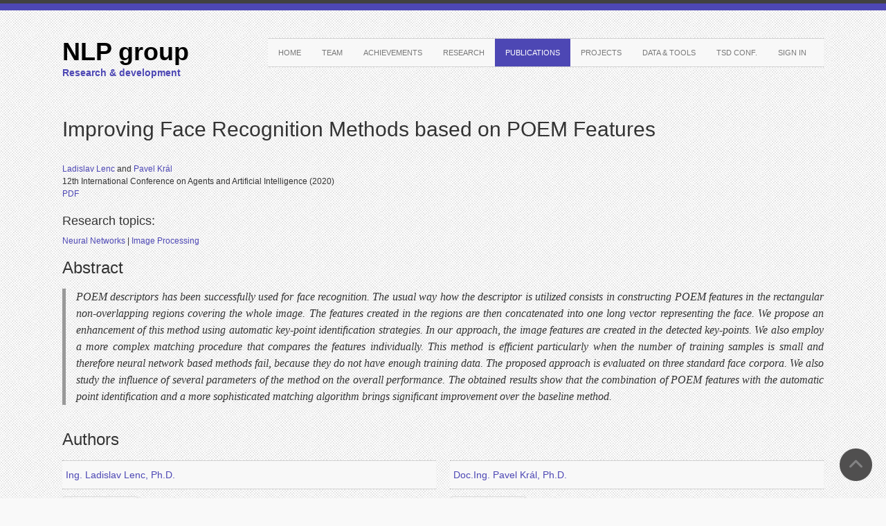

--- FILE ---
content_type: text/html; charset=utf-8
request_url: https://nlp.kiv.zcu.cz/paper/show?paperId=225
body_size: 2776
content:
<!DOCTYPE html>
<html itemscope itemtype="http://schema.org/Article">
<head>


   
    <meta charset="utf-8">
    <meta content="width=device-width, initial-scale=1, maximum-scale=1, user-scalable=no" name="viewport">
    <meta name="author" content="nlpgroup">
	
    <link href="http://fonts.googleapis.com/css?family=Oswald" rel="stylesheet" type="text/css">
    <link href="/css/bootstrap-responsive.css" rel="stylesheet" media="screen">
    <link href="/css/bootstrap.css" rel="stylesheet" media="screen">
    <link href="/css/custom-styles.css" rel="stylesheet" media="screen">
    <link href="/css/flexslider.css" rel="stylesheet" media="screen">
    <link href="/css/prettyPhoto.css" rel="stylesheet" media="screen">
    <link href="/css/style-ie.css" rel="stylesheet" media="screen">
    <link href="/css/jasny-bootstrap.css" rel="stylesheet" media="screen">
    <link href="/css/bootstrap-slider.css" rel="stylesheet" media="screen">

    <meta name="twitter:card" value="SENTISQUARE - social media deep semantic analysis">

    <meta itemprop="name" content="NLP group">
    <meta itemprop="description" content="NLP group">

    <meta property="og:title" content="NLP group">
    <meta property="og:type" content="article">
    <meta property="og:url" content="http://www.nlp.kiv.zcu.cz/">
    <meta property="og:description" content="NLP group"> 

    <script src="/js/jquery-1.11.1.min.js"></script>
    <script src="/js/bootstrap.js"></script>
    <script src="/js/jquery.custom.js"></script>
    <script src="/js/jquery.easing.1.3.js"></script>
    <script src="/js/jquery.flexslider.js"></script>
    <script src="/js/jquery.prettyPhoto.js"></script>
    <script src="/js/jquery.quicksand.js"></script>
    <script src="/js/jasny-bootstrap.js"></script>
    <script src="/js/bootstrap-slider.js"></script>



</head>

<body>
        <div class="color-bar-1"></div>
        <div class="color-bar-2 color-bg"></div>
        <div class="container">
        <div class="row header">
        <a style="color: #000000; text-decoration: none;" href="/">
        <div class="span3 logo">
            <h1 style="padding: 0px; margin: 0px; font-weight: bold">NLP group</h1>
            <h5 style="padding: 0px; margin: 0px; color: #4d47b4; font-weight: bold">Research & development</h5>
        </div>
        </a>
        <div class="span9 navigation">
            <div class="navbar">
                <ul class="nav">
                    <li ><a href="/">Home</a></li>
                    <li ><a href="/team/">Team</a></li>
                    <li ><a href="/achievements/">Achievements</a></li>
                    <li ><a href="/topic/">Research</a></li>
                    <li  class="active" ><a href="/paper/">Publications</a></li>
                    <li ><a href="/project/">Projects</a></li>
                    <li><a href="https://corpora.kiv.zcu.cz/">Data & Tools</a></li>
                    <li><a href="http://www.tsdconference.org/">TSD conf.</a></li>
                            <li ><a href="/sign/in">Sign in</a></li>
                </ul>
            </div>
        </div>
        </div>
<div class="row clearfix no-margin"></div>
<div class="row clearfix no-margin">
    <div class="span12">

        <h2>Improving Face Recognition Methods based on POEM Features</h2>

        <br>
        <span class="paper_authors">
                                <a href="/team/show?memberId=26"> Ladislav Lenc </a>and
        </span>
        <span class="paper_authors">
            
                    <a href="/team/show?memberId=17"> Pavel Král </a>
        </span>
        <br>

        12th International Conference on Agents and Artificial Intelligence (2020)
            <p><a href="https://www.scitepress.org/Papers/2020/89503/89503.pdf" target="_blank"}>PDF</a></p>

            <div class="topics">
                <h4>Research topics:</h4>
                <span class="paper_topics">
                                            <a href="/topic/show?topicId=7">Neural Networks </a>|
                </span>    
                <span class="paper_topics">
                    
                        <a href="/topic/show?topicId=9">Image Processing</a>
                </span>    
            </div>

            <h3>Abstract</h3>
        <blockquote>
            POEM descriptors has been successfully used for face recognition. The usual way how the descriptor is utilized consists in constructing POEM features in the rectangular non-overlapping regions covering the whole image. The features created in the regions are then concatenated into one long vector representing the face. We propose an enhancement of this method using automatic key-point identification strategies. In our approach, the image features are created in the detected key-points. We also employ a more complex matching procedure that compares the features individually. This method is efficient particularly when the number of training samples is small and therefore neural network based methods fail, because they do not have enough training data. The proposed approach is evaluated on three standard face corpora. We also study the influence of several parameters of the method on the overall performance. The obtained results show that the combination of POEM features with the automatic point identification and a more sophisticated matching algorithm brings significant improvement over the baseline method.
        </blockquote>
    </div>
</div>
<h3>Authors</h3>
<div class="row clearfix no-margin">
	<div>  
                                <div class="span6 padding-bottom20">
                    <h5 class="title-bg"><a href="/team/show?memberId=26">Ing. Ladislav Lenc, Ph.D.</a></h5>
                    <div class="clearfix">
                    <a href="/team/show?memberId=26">
                    <img src="../upload/team_members_photos/l lenc.jpg" class="thumbnail align-left researcher-image" alt="member logo"></a>
                    <h6>Researcher</h6>
                    <a href="mailto:llenc@kiv.zcu.cz">llenc@kiv.zcu.cz</a><br>
                    <a class="btn btn-small btn-inverse" type="button" href="/team/show?memberId=26">More details</a>
                    </div>
                    </div>
            
        </div>
	<div>  
                                <div class="span6 padding-bottom20">
                    <h5 class="title-bg"><a href="/team/show?memberId=17">Doc.Ing. Pavel Král, Ph.D.</a></h5>
                    <div class="clearfix">
                    <a href="/team/show?memberId=17">
                    <img src="../upload/team_members_photos/p kral.jpg" class="thumbnail align-left researcher-image" alt="member logo"></a>
                    <h6>Team leader</h6>
                    <a href="mailto:pkral@kiv.zcu.cz">pkral@kiv.zcu.cz</a><br>
                    <a class="btn btn-small btn-inverse" type="button" href="/team/show?memberId=17">More details</a>
                    </div>
                    </div>
            
        </div>
</div>
            
<h3>BibTex</h3>
<blockquote>
    @inproceedings{lenc2020improving,
  title={Improving Face Recognition Methods based on POEM Features.},
  author={Lenc, Ladislav and Kr{\'a}l, Pavel},
  booktitle={ICAART (2)},
  pages={538--545},
  year={2020}
}
</blockquote>

        </div>
        <div class="footer-container">
    	<div class="container">
        	<div class="row footer-row">
                
			<div class="span4 footer-col">
                            <a href="http://www.kiv.zcu.cz"><img src="/img/logo-kiv.png" alt="Image" class="footer-logo" style="height: 40px"></a><br>
                	<a href="http://www.fav.zcu.cz"><img src="/img/logo-fav.png" alt="Image" class="footer-logo" style="height: 70px"></a><br>
                	<a href="http://www.ntis.zcu.cz"><img src="/img/logo-ntis.png" alt="Image" class="footer-logo" style="height: 40px"></a>
                        </div>
                
                <div class="span4 footer-col">
                    <h5>Contact Us</h5>
                	
                    <address>
                    	<h6>NLP group</h6>
                    	<a href="mailto:nlp@mail.kiv.zcu.cz">nlp@mail.kiv.zcu.cz</a><br>
                    	
                        <a href="http://www.kiv.zcu.cz">Department of Computer Science and Engineering</a><br>
                       	<a href="http://www.zcu.cz">University of West Bohemia</a><br>
						Univerzitni 8<br>
						306 14 Plzen<br>
						Czech Republic<br>
                    </address>
                    
                </div>
                
                <div class="span4 footer-col">
                	<h5>We offer</h5>
                	<ul class="post-list">
                		<li style="padding-top: 0px;">Technology for use in your product innovation projects</li>
                		<li>Processing test studies</li>
                		<li>System design based on our algorithm and our know-how</li>
                		<li>Licensing of the resulting system</li>
                		<li>More than 12 years cooperation with foreign institutions and firms</li>
                		<li>We are ready for cooperation with you too</li>
                	</ul>
                </div>
                </div>

            <div class="row"><!-- Begin Sub Footer -->
                <div class="span12 footer-col footer-sub">
                    <div class="row no-margin">
                        <div class="span12"><span class="left">Copyright 2021 NLP group. All rights reserved.</span></div>
                    </div>
                </div>
            </div><!-- End Sub Footer -->

        </div>
        </div>
        <div id="toTop" class="hidden-phone hidden-tablet" style="display: block;">Back to Top</div>
	
        

</body>
</html>


--- FILE ---
content_type: text/css
request_url: https://nlp.kiv.zcu.cz/css/custom-styles.css
body_size: 4802
content:
/*background-color:#d8450b; #3383db, #4d47b4*/

html, body {
	font-size:12px; 
	line-height:18px;
	height: 100%;
 }
body {background: #f9f9f9 url(../img/page-bg-1.jpg);}

blockquote, p {
	text-align: justify;
}

img.logo {
	width: 200px;
}

.btn-inverse {
	background: #333333;
}
.btn-inverse:hover {
	background: #4d47b4;
}

img.researcher-image {
	width: 100px;
}


.padding-bottom20 {
	padding-bottom: 20px;
}

.wrapper {
  display: grid;
  float: left;
  grid-template-columns: repeat(2, 1fr);
  column-gap: 15px;
  margin-left: 20px;
}



.main-container {
	height:auto; 
	height: 100%;
	min-height: 100%;
}


.footer-logo {
	margin: 10px;
}

@media (max-width: 767px) {
  body { padding-right: 0px; padding-left: 0px; }
  .container {margin-right: 20px; margin-left: 20px;}
 }

/***** Titles and Headings *****/
h1, h2, h3, h4 , h5, h6 {
	font-family: "helvetica"; 
	/*font-family: "Oswald", sans-serif; */
	font-weight: normal;
	/**text-transform:uppercase; **/
}	

.footer-col h1, .footer-col h2, .footer-col h3, .footer-col h4 , .footer-col h5, .footer-col h6 {
	text-transform:uppercase; 
}

h3.competitions {
  padding: 20px;
}

h6 {font-weight: bold;}
h1, h2/*, h3, h4, h5*/ {text-shadow: 1px 1px 0 #fdfdfd, 2px 2px 0 rgba(81, 81, 81, 0.5), 0 0 1px #fdfdfd;}
h1, h2, h3, h4, h5 ::selection{text-shadow: 0 0 0 #fdfdfd;}
h1.title-bg, h2.title-bg, h3.title-bg, h4.title-bg , h5.title-bg, h6.title-bg {
	background:#f8f8f8; 
	padding:10px 5px;
	margin: 0px 0px 10px 0px;
	border-bottom: 1px dotted #a9a9a9;
	border-top: 1px dotted #a9a9a9;
}
h1 small, h2 small, h3 small, h4 small, h5 small, h6 small {color:#7f7f7f;}
h2 small {font-size: 30px;}
h5 small {font-size: 14px;}
h6 small {font-size: 12px;}

h5.title-bg button {
	float: right; 
	text-transform: none;
	margin-left:5px;
}

/***** Links *****/
a, a:hover { color:#4d47b4; }

/***** Misc *****/
i {margin-right: 3px;}
p {margin-bottom: 20px;}
blockquote {
	font-size:16px; 
	line-height:24px; 
	font-family:Georgia, "Times New Roman", Times, serif; 
	font-style:italic;
	border-left: 5px solid #999;
}
blockquote.pull-right {border-right: 5px solid #999;}


/**************************************
/ Header
**************************************/
.logo { margin-top:40px; }
.logo img { padding-right:20px; }
.logo h5 { display: inline-block; }
.headline { margin-bottom:20px; }

/* Landscape phones and down */
@media (max-width: 800px) {
	.logo, .navigation {text-align: center;}
	.row.header {margin-bottom: 30px;}
	.logo h5 {display: block;}
}
/* Portrait tablet to landscape and desktop */
@media (min-width: 768px) and (max-width: 1199px) {
	.headline .lead {display: none;}
}

.navigation { margin-top:40px; }
.navigation .navbar { 
	float:right; background:#f8f8f8;
	border-bottom: 1px dotted #a9a9a9;
	border-top: 1px dotted #a9a9a9;
}
.navbar .nav > li > a { 
	font-family: "Arial", sans-serif; 
	font-weight: normal;
	text-shadow: none; 
	text-transform:uppercase; 
	font-size:11px; 
	padding: 10px 15px 10px;
}

/* Portrait tablet */
@media (min-width: 768px) and (max-width: 979px) {
	.navbar .nav > li > a {padding: 10px 10px 10px;}
}

.navbar .nav > .active > a,
.navbar .nav > .active > a:hover,
.navbar .nav > .active > a:focus
.navbar .nav > .active > a:active{
	color:#FFF; 
	background-color:#4d47b4;
	-webkit-box-shadow: none;
    -moz-box-shadow: none;
    box-shadow: none;  
}

.navbar .nav li.dropdown.open > .dropdown-toggle,
.navbar .nav li.dropdown.active > .dropdown-toggle,
.navbar .nav li.dropdown.open.active > .dropdown-toggle {
  	color:#FFF; 
	background-color:#4d47b4;
}

ul.nav li.dropdown:hover ul.dropdown-menu{ display: block; }
.dropdown-menu{
	font-family: "Oswald", sans-serif; 
	font-weight: normal;
	text-transform:uppercase; 
	font-size:10px;
	padding: 0px;
	margin: 0px;
	background-color: #383838;
	border: none;
	*border-right-width: none;
	*border-bottom-width: none;
	-webkit-border-radius: 0px;
     -moz-border-radius: 0px;
          border-radius: 0px;
	-webkit-box-shadow: none;
     -moz-box-shadow: none;
          box-shadow: none;
	-webkit-background-clip: none;
     -moz-background-clip: none;
          background-clip: none;
}
.navbar .nav > li > .dropdown-menu:before {
  border-right: 0px;
  border-bottom: 0px;
  border-left: 0px;
  border-bottom-color: none;
}
.dropdown-menu a {
	color: #ababab; 
	border-bottom:1px solid #474747;
	padding: 10px 10px;
	margin:0px 10px;
}
.dropdown-menu li > a:hover,
.dropdown-menu li > a:focus,
.dropdown-submenu:hover > a {
  color: #f9f9f9;
  text-decoration: none;
  background-color: #383838;
  background-image: none;
  filter: none;
}
.navbar .nav li.dropdown.open > .dropdown-toggle .caret,
.navbar .nav li.dropdown.active > .dropdown-toggle .caret,
.navbar .nav li.dropdown.open.active > .dropdown-toggle .caret {
  border-top-color: #fff;
  border-bottom-color: #fff;
}
.navbar .nav > li > .dropdown-menu:before,
.navbar .nav > li > .dropdown-menu:after {
  display: none;
}


/**************************************
/ Slider
**************************************/
.carousel-caption h4 { font-size: 14px; text-shadow:none; }
.carousel-caption {background: url(../img/post-item-hover.png);}
.carousel-control {border: none; top: 177px;}


/**************************************
/ Gallery
**************************************/
.gallery-title { margin-bottom:15px; }
.gallery-item { margin-bottom:15px; margin-top:15px; }

.gallery-hover-6col,
.gallery-hover-4col,
.gallery-hover-3col,
.gallery-hover-4col-cir { 
	display:none; 
	background:url(../img/gallery-item-hover.png);
	position:absolute; 
	z-index: 10;
}
.gallery-hover-4col-cir{
	-webkit-border-radius: 500px;
     -moz-border-radius: 500px;
          border-radius: 500px;
}

/* Large Desktop Size */
@media (min-width: 1200px) {
	.gallery-hover-6col {width:170px; height:139px;}
	.gallery-hover-4col {width:270px; height:220px;}
	.gallery-hover-3col {width:370px; height:300px;}
	.gallery-hover-4col-cir {width:270px; height:270px;}
	.gallery-hover-4col-cir .gallery-icons {top: 45%; left:34%;}
}

/* Small Desktop Size */
@media (min-width: 980px) and (max-width: 1199px) {
	.gallery-hover-6col {width:140px; height:114px;}
	.gallery-hover-4col {width:220px; height:180px;}
	.gallery-hover-3col {width:300px; height:243px;}
	.gallery-hover-4col-cir {width:220px; height:220px;}
	.gallery-hover-4col-cir .gallery-icons {top: 42%; left:29%;}

	/* Clip descriptions */
	li.span4 .project-details {
	    -o-text-overflow: ellipsis;
	    text-overflow:    ellipsis;
	    overflow:hidden;
	    white-space:nowrap;
	    width: 280px;
	}
	li.span3 .project-details {
	    -o-text-overflow: ellipsis;
	    text-overflow:    ellipsis;
	    overflow:hidden;
	    white-space:nowrap;
	    width: 200px;
	}
	li.span2 .project-details {
	    -o-text-overflow: ellipsis;
	    text-overflow:    ellipsis;
	    overflow:hidden;
	    white-space:nowrap;
	    width: 120px;
	}
}

/* Portrait tablet to landscape */
@media (min-width: 768px) and (max-width: 979px) {

	/* Clip descriptions */
	li.span2 .project-details {display:none;}
	li.span3 .project-details {
	    -o-text-overflow: ellipsis;
	    text-overflow:    ellipsis;
	    overflow:hidden;
	    white-space:nowrap;
	    width: 146px;
	}
	li.span4 .project-details {
	    -o-text-overflow: ellipsis;
	    text-overflow:    ellipsis;
	    overflow:hidden;
	    white-space:nowrap;
	    width: 208px;
	}
}
/* Landscape phones and down */
@media (max-width: 480px) {
	.project-details {width: 250px; text-align: center}
	.gallery-post-grid {text-align: center}
	.project-details {margin-left:auto; margin-right: auto;}
	.gallery {text-align: center; }
	.gallery-cats { display: none;}
	li.span2 .project-details {
	    -o-text-overflow: ellipsis;
	    text-overflow:    ellipsis;
	    overflow:hidden;
	    white-space:nowrap;
	    width: 150px;
		}
}
/* Mobile Landscape Size */
@media only screen and (min-width: 480px) and (max-width: 767px) {
	li.span4 .project-details {width:350px;}
}
/* Mobile Portrait Size */
@media only screen and (max-width: 479px) {
	li.span4 .project-details {width:260px;}
}

.project-image {
	background:#ffffff;
	display: block;
	padding: 0px;
	margin: 0px;
	
	border: 1px dotted #a9a9a9;
	width: auto\9;
    height: auto;
    max-width: 100%;
    max-height: 100%;
    text-align: center;
    position: relative;
}
.project-image img {
	/*margin-top: 20px;*/
	width: 80%;

}

.project-image:before {
	content: "";
	display: block;
	padding-top: 82%; 	/* initial ratio of 1:1*/
}
.project-image-content {
	padding: 0px;
	margin: 0px;
	position:  absolute;
	top: 0;
	left: 0;
	bottom: 0;
	right: 0;

}


.project-details {
	background:#f8f8f8;
	display: block;
	padding:10px;
	border-bottom: 1px dotted #a9a9a9;
	font-family: Georgia;
	font-style: italic;

	width: auto\9;
    height: auto;
    max-width: 100%;
}
.project-details a {
	margin: 0px; 
	font-size: 11px; 
	font-style: normal;
	text-shadow:none;
	display: block;
	font-family: "helvetica"; 
	font-weight: bold;
	text-transform:uppercase; 
}
.project-details {color: #6f6f6f;}
.project-details a {color: #333333;}
.project-details a:hover {color:#4d47b4; text-decoration: none;}

.project-info {margin: 0px 0px 40px 0px;}
.project-info li { 
	list-style: none; 
	border-bottom: 1px dashed #a9a9a9;;
	padding: 10px; }
.project-info li h6 {display: inline; margin-right: 5px;}

.gallery-icons {
	z-index: 9;
	position:absolute;
	bottom: 0px; 
	right: 0px;
	width: 89px;
	height: 42px;
	display: block;
}
a.item-zoom-link { 
	height: 42px;
	width: 42px;
	background: #ffffff url(../img/gallery-item-icons.png) no-repeat;
	background-position: 0px 0px;
	position:absolute;
	display: block;
}
a.item-details-link { 
	height: 42px;
	width: 42px;
	background: #ffffff url(../img/gallery-item-icons.png) no-repeat;
	background-position: -42px 0px;
	position:absolute; 
	left: 47px;
	display: block;
}
a.item-zoom-link:hover {background: #4d47b4 url(../img/gallery-item-icons.png) no-repeat;}
a.item-details-link:hover {background: #4d47b4 url(../img/gallery-item-icons.png) no-repeat; background-position: -42px 0px;}

.gallery-post-grid {margin:0px;}
.gallery-post-grid li {list-style: none; float: left; margin-bottom: 30px;}

.gallery-cats {margin: 0px 0px 20px 0px;}
.gallery-cats li{
	list-style: none; 
	float: left; 
	padding: 0px 10px;
	border-left: 1px dotted #a9a9a9;
}
.gallery-cats li:first-child{border-left:0px;}
	
	
/**************************************
/ Blog
**************************************/
/*** Blog on Home Page ***/
.blog-summary {line-height: 18px;}
.post-info-shade { background:#f8f8f8; }
.post-info { line-height:20px; padding-top:10px; }
.post-info h4 {line-height: 26px; margin-top: 0px;}
.post-info h4 a, .post-info h4 a:hover {color:#333; text-decoration: none;}
.post-info ul li {list-style: none; padding-bottom: 2px; margin: 0px;}
.post-preview {line-height: 20px;}

/* All Sizes up to Large Desktop */
@media only screen and (max-width: 1199px) {
	.post-info h4 {clear:both;}
	.blog-details-preview {display: none; border:1px solid #000;}
}

/*** Blog List Page ***/
.blog article,
.blog section {margin-bottom: 40px;}
.blog article h3 {margin-top: 0px;}
.blog article h3 a, .blog article h4 a,
.blog article h3 a:hover, .blog article h4 a:hover {color:#333333; text-decoration: none;}
.blog h4 {line-height: 26px;}

/* Mobile Landscape Size */
@media only screen and (max-width: 479px) {
	.blog h4 {width:260px;}
}

.post-summary {background: #f8f8f8; padding-bottom: 20px; overflow: auto;}
.post-summary p {padding:20px; margin:0px;}
.post-summary-footer {margin: 0px; padding:0px 20px;}
.post-summary-footer button {margin: 0px; float:left;}
ul.post-data {float:right;}
ul.post-data-3 {margin-top:20px;}
ul.post-data li, ul.post-data-3 li {
	list-style: none; 
	float: left; 
	padding: 0px 10px;
	border-left: 1px dotted #a9a9a9;
}
ul.post-data li:first-child,
ul.post-data-3 li:first-child {border: none; padding-left: 0px;}
ul.post-data li:last-child {padding-right: 0px;}

/* Small Desktop Size */
@media (min-width: 980px) and (max-width: 1199px) {
	ul.post-data-3 li:last-child {display: none;}
}

/* Portrait tablet */
@media (min-width: 768px) and (max-width: 979px) {
	.post-summary-footer button {float: none; margin-bottom: 20px;}
	.blog article button {float: left; clear: both; margin-bottom: 20px;}
	ul.post-data-3 {display: none;}
	ul.post-data {float: none; clear: both; margin: 0px;}
	ul.post-data li:last-child {
		-o-text-overflow: ellipsis;
	    text-overflow:    ellipsis;
	    overflow:hidden;
	    white-space:nowrap;
	    width: 120px;
	}
}

.blog-style-2 h4 {margin-top:0px; margin-bottom: 10px;}
.blog-style-2 ul.post-data {margin:0px 0px 20px 0px;}
.blog-style-2 ul.post-data li {
	float: none; 
	margin:0px; 
	padding: 5px 0px 0px 0px;
	border: none;
}
.blog-post-grid {margin:0px;}
.blog-post-grid li {list-style: none; float: left; margin-bottom: 30px;}
.blog-post-hover { 
	display:none; 
	width:270px; height:220px;
	background:url(../img/post-item-hover.png);
	position:absolute; 
	z-index: 10;
}
.blog-post-hover p{
	color: #f8f8f8;
	padding:20px;
	font-family:Georgia, "Times New Roman", Times, serif;
	font-style: italic;
}
.blog-post-hover a{
	font-family: "Oswald", sans-serif; 
	font-weight: normal;
	text-transform:uppercase; 
	font-size: 28px;
	line-height: 32px;
	font-style: normal;
	color: #f8f8f8;
}
.blog-post-hover a:hover{ text-decoration: none; color: #4d47b4;}

@media (min-width: 768px) and (max-width: 1199px) {
	.blog-post-hover {width:220px; height:179px;}
	.blog-post-hover a{ font-size: 20px; line-height: 24px;}
	}

/* All Mobile Sizes */
@media only screen and (max-width: 767px) {
	.post-summary-footer{display: none;}
	.post-summary{padding-bottom: 0px;}
	.blog-style-2 {display: none;}
}

/*** Blog Full Page ***/
.post-content {background: #f8f8f8; overflow: auto; margin-bottom: 20px; border-top: 1px dotted #a9a9a9; border-bottom: 1px dotted #a9a9a9;}
.post-body {padding: 10px;}
.about-author img {float: left; margin-right: 20px;}

/*** Comments ***/
.comments ul {margin:0px;}
.comments ul li {
	list-style: none;
	padding: 20px;
	background: #f8f8f8;
	margin-bottom: 40px;
	border-bottom: 1px dotted #a9a9a9;
	border-top: 1px dotted #a9a9a9;
}
.comments ul li ul {margin-left:40px; padding-top: 20px;}
.comments ul li ul li {
	border-top: 1px dotted #a9a9a9;
	border-bottom: none;
	padding: 20px 20px;
	margin-bottom:0px;
}
.comments ul li ul li:last-child {padding-bottom: 0px;}

.comments ul li img {margin:0px 10px 10px 0px;}
.comment-name {
	font-family: "Oswald", sans-serif; 
	font-weight: normal;
	text-transform:uppercase; 
}
.comment-date {
	font-family:Georgia, "Times New Roman", Times, serif;
	font-style: italic;
	clear: both;
}
.comment-content { clear:both; padding-top:10px; }
.comment-form-container input,
#contact-form input {margin-bottom: 12px;}
.comment-form-container textarea,
#contact-form textarea {height: 150px;}
.comment-form-container .btn,
#contact-form .btn {margin-top: 12px;}


/**************************************
/ Sidebar
**************************************/
.sidebar input{width: 80%;}
.sidebar h5 {margin-top: 40px;}
.sidebar ul.post-category-list,
.sidebar .tab-content .tab-pane ul {margin:0px;}
.sidebar ul.post-category-list li,
.sidebar .tab-content .tab-pane ul li {
	list-style: none; 
	border-bottom: 1px dashed #a9a9a9;
	padding:10px 5px;
}
.sidebar ul.post-category-list li a{
	font-family: "Oswald", sans-serif; 
	font-weight: normal;
	text-transform:uppercase; 
}
.sidebar ul.post-category-list li:first-child,
.sidebar .tab-content .tab-pane ul li:first-child{ padding-top: 0px; }
.sidebar ul.post-category-list li:last-child { padding-bottom: 0px; border-bottom:none; }
.sidebar ul.post-category-list li i {padding-right: 5px; background-position: 0 -95px;}
.sidebar .tab-content .tab-pane ul li i {padding-right: 5px;}

.popular-posts{ margin: 0px;}
.popular-posts li {
	list-style: none; 
	margin-bottom: 20px; 
	clear: both;
	display: block;
	min-height: 70px;
}
.popular-posts li a, 
.popular-posts li a:hover {color:#333333; text-decoration: none;}
.popular-posts li img {float: left; margin-right: 20px;}
.popular-posts li em {font-family:Georgia, "Times New Roman", Times, serif;}
p.side {margin-bottom: 20px;}

/* Mobile Portrait and Landscape Size */
@media only screen and (max-width: 479px) {
	iframe {width:270px;}
}
/* Tablet */
@media (min-width: 768px) and (max-width: 979px) {
	iframe {width:230px;}
}
/* Small Desktop Size */
@media (min-width: 980px) and (max-width: 1199px) {
	iframe {width:300px;}
}


/**************************************
/ Footer
**************************************/
.footer-container {
	width:100%;
	background:#333;
	clear: both;
 	position: relative;
 	z-index: 10;
}
.footer-row { margin-top: 30px;}
.footer-col {color:#ababab; font-size: 11px;}
.footer-col a {color:#dcdcdc; font-weight: bold;}
.footer-col a:hover {color:#4d47b4; text-decoration: none;}
.footer-col h5, .footer-col strong {color:#f9f9f9; text-shadow:none;}
.footer-col h5 {margin-bottom: 25px;}
.footer-col ul {margin: 0px;}
.footer-col ul li {list-style: none; padding-bottom: 0px;}
.footer-col ul.post-list li {
	border-bottom: 1px dashed #504f4f;
	padding: 5px 0px;
}
/* All Mobile Sizes */
@media only screen and (max-width: 767px) {
	.footer-col {
		clear:both;
		overflow: auto;
		margin-bottom: 20px;
	}
	.footer-sub .right {display: none;}
}
ul.img-feed li {
	float: left; 
	margin: 0px 7px 7px 0px; 
	padding-bottom: 0px;
}

/* Portrait tablet */
@media (min-width: 768px) and (max-width: 979px) {
	ul.img-feed li:nth-last-child(-n+4) {display: none;}
}

/**** Social Icons ****/
.social-icons {padding-top: 10px;}
.social-icons li {
	list-style: none; 
	float: left;
	margin-right: 6px;
}
/* Small Monitor */
@media (min-width: 980px) and (max-width: 1199px) {
	.social-icons li:last-child {display:none;}
}
a.social-icon { 
	background: url(../img/social-icons.png);
	display: block; 
	width: 46px; 
	height: 46px;
}
a.facebook {background-position: 0px 0px;}
a.facebook:hover {background-position: 0px -47px;}
a.twitter{background-position: -52px 0px;}
a.twitter:hover {background-position: -52px -47px;}
a.dribble{background-position: -104px 0px;}
a.dribble:hover {background-position: -104px -47px;}
a.rss{background-position: -156px 0px;}
a.rss:hover {background-position: -156px -47px;}
a.forrst{background-position: -208px 0px;}
a.forrst:hover {background-position: -208px -47px;}

/**** Sub Footer ****/
.footer-sub {background: #1f1f1f; padding: 10px 0px;}
.footer-sub div div span {padding: 0px 20px;}


/**************************************
/ MISC
**************************************/
.row {margin-bottom:40px;}
.sub-row30 {margin-bottom:30px;}
.sub-row20 {margin-bottom:20px;}
.no-margin {margin-bottom:0px;}

a.accordion-toggle{background: #f5f5f5;}
.nav-tabs li.active a{background:#f8f8f8;}

@media only screen and  (max-width: 767px) {
	.btn {margin-bottom: 20px;}
}

.left {float: left;}
.right {float: right;}
.align-left{float: left; margin: 0px 20px 20px 0px;}
.align-right{float: right; margin: 0px 0px 20px 20px;}

.color-bg { background:#4d47b4; }
.color { color:#4d47b4; }
.color-bar-1, .color-bar-2 { width:100% }
.color-bar-1 { background:#414141; height:5px; }
.color-bar-2 { height:10px; }
.page-header { margin:0px }
.lead {line-height:28px; margin: 20px 0px 30px 0px; }

#toTop {
	width:47px;
	height:47px;
	background:url(../img/back-top-btn.png) no-repeat;
	text-align:center;
	position:fixed;
	bottom:25px;
	right:20px;
	cursor:pointer;
	display:none;
	text-indent:-9999px;
	z-index:12; 
}

/***** Lightbox *****/
#lightbox-image-details-caption {
	font-family: "Oswald", sans-serif; 
	font-weight: normal;
	text-transform:uppercase;
	font-size: 14px;
}
#lightbox-secNav-btnClose {width: 30px; padding-bottom: 0;}
#lightbox-image-details-currentNumber {display: none; visibility: hidden;}

/***** Testimonials *****/
.quote-text { 
	font-size:16px; 
	line-height:24px; 
	font-family:Georgia, "Times New Roman", Times, serif; 
	font-style:italic;
	margin:0px 20px; }
.quote-text cite { 
	font-size:12px; 
	color:#999;
	display:block;
	margin-top:5px; }

#clientCarousel.carousel .item {
	background: #f9f9f9;
	padding:20px 0px;
    -webkit-transition: opacity 1s ease-in-out;
	-moz-transition: opacity 1s ease-in-out;
	-o-transition: opacity 1s ease-in-out;
	transition: opacity 1s ease-in-out;
    left: 0 !important;
  }
#clientCarousel.carousel .next.left, .carousel .prev.right {
    opacity: 1;
    z-index: 1;
  }
#clientCarousel.carousel .active.left, .carousel .active.right {
    opacity: 0;
    z-index: 2;
  }

/***** Client Logos *****/
.client-link { 
	display: block; 
	width: 100px; 
	height: 100px;
	position: relative;
}
.client-mask {
	display: block;
	width: 100px; 
	height: 100px;
	position: absolute;
	background: url(../img/rnd-client-mask.png);
}
.client-logos {margin: 20px 0px 0px 0px;}
.client-logos li {list-style: none; float: left; margin: 0px 7px;}

/* Small Monitor */
@media (min-width: 980px) and (max-width: 1199px) {
	.client-logos li:first-child {display: none;}
}
/* Portrait tablet */
@media (min-width: 768px) and (max-width: 979px) {
	.client-logos li:nth-last-child(-n+2) {display: none;}
}

/***** Features Page (these can be deleted)*****/
.the-grid div {
	background: #e4e4e4; 
	padding:10px 0px; 
	text-align: center;
}
.form-examples input { margin-bottom: 10px;}
.the-icons {list-style: none; margin-left: 0;}
.the-icons li {float: left; width: 25%; line-height: 25px;}

/* Mobile Portrait Size to Tablet Portrait Size */
@media only screen and  (max-width: 767px) {
	.the-icons li {float: none; width: 100%; line-height: 25px;}	
}


--- FILE ---
content_type: text/css
request_url: https://nlp.kiv.zcu.cz/css/style-ie.css
body_size: 493
content:
/*** Header ***/
.headline .lead {display: none;}
h5.title-bg button {display: none;}


/*** Gallery ***/
.gallery-hover-6col {width:140px; height:114px;}
.gallery-hover-4col {width:220px; height:180px;}
.gallery-hover-3col {width:300px; height:243px;}
.gallery-hover-4col-cir {width:220px; height:220px;}
.gallery-hover-4col-cir .gallery-icons {top: 42%; left:29%;}

li.span4 .project-details {
	-o-text-overflow: ellipsis;
    text-overflow:    ellipsis;
    overflow:hidden;
    white-space:nowrap;
    width: 280px;
	}
li.span3 .project-details {
    -o-text-overflow: ellipsis;
    text-overflow:    ellipsis;
    overflow:hidden;
    white-space:nowrap;
    width: 200px;
	}
li.span2 .project-details {
    -o-text-overflow: ellipsis;
    text-overflow:    ellipsis;
    overflow:hidden;
    white-space:nowrap;
    width: 120px;
	}

/*** Flexslider ***/
.flex-direction-nav a {margin: 0px 0px 0px 0px;}
.flex-direction-nav .flex-next {background-position: 100% 0; right: 20px; }
.flex-direction-nav .flex-prev {left: 20px;}
.flexslider:hover .flex-next {opacity: 0.8; right: 20px;}
.flexslider:hover .flex-prev {opacity: 0.8; left: 20px;}


/*** Blog ***/
#blogCarousel .carousel-inner .item a img {margin-right: 90px;}
.post-info h4 {clear:both;}
.blog-details-preview {display: none; border:1px solid #000;}
.blog-post-hover {width:220px; height:179px;}
.blog-post-hover a{ font-size: 20px; line-height: 24px;}
.sidebar iframe {width:300px;}
.post-data-3 {display:none;}
.post-data li {padding: 0px 7px;}


/*** MISC ***/
.client-logos li:first-child {display: none;}
.img-feed li a {width:60px; height:60px; display: block;}